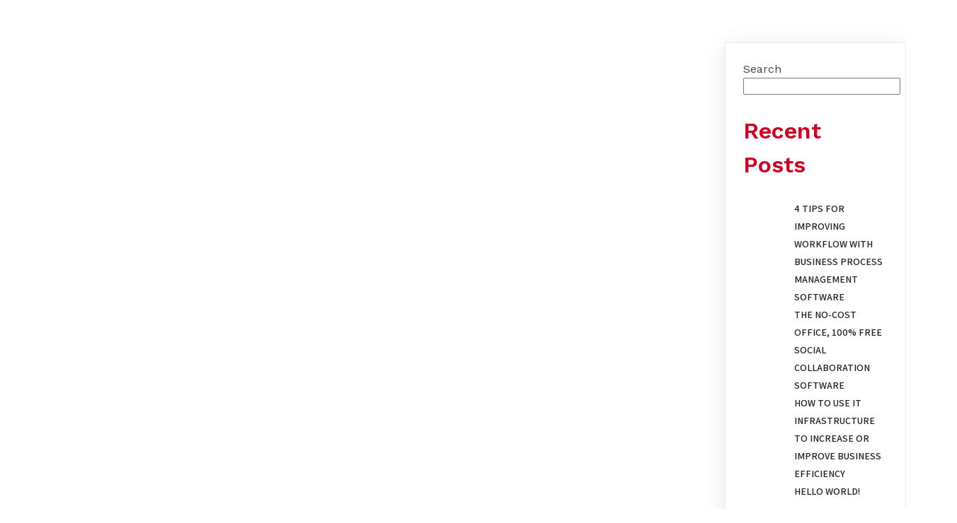

--- FILE ---
content_type: text/css
request_url: https://zendivebali.com/wp-content/themes/popularfx/sidebar.css?ver=1.2.5
body_size: 1866
content:
/*!
Sidebar for templates
*/

/*--------------------------------------------------------------
# Widgets
--------------------------------------------------------------*/
.widget {
	margin: 0 0 1.5em;
}

.widget select {
	max-width: 100%;
}

.widget ul {
    list-style: disc;
}

.widget-area{
	display:inline-block;
	background-color:#ffffff;
	padding:25px;
	margin-top:30px;
	border: 1px solid #eaeaea;
	box-shadow: 0px 5px 30px 0 #0000001a;
}

.widget-title{
	font-size:20px;
	font-weight: 500;
	text-decoration: none;
	color: #4d4d4d;	
	margin: 8px 0px;
}

.widget ul,
.widget ol{
	margin: 0 0 1.5em 2em;
}

.widget li a{
	text-decoration:none;
	color:#212121;
	font-size:14px;
	line-height:1.8;
}

.widget li a:hover{
	color:#2196f3;
}

.widget_calendar table,
.widget_calendar td,
.widget_calendar th {
    padding: 0;
    text-align: center;
	border-spacing:0;
}

.widget_calendar td {
    border-right: none;
    border-left: none;
}

.widget_calendar .widget-title{
	text-transform:capitalize;
}

.widget_calendar .wp-calendar-table caption{
	margin:10px 0px;
}

.widget_calendar .wp-calendar-table tr td{
	text-decoration:none;
	border-bottom:1px solid #e0e0e0;
	padding:5px;
}

.widget_calendar .wp-calendar-table tr th{
	text-decoration:none;
	border-top:1px solid #e0e0e0;
	border-bottom:1px solid #e0e0e0;
	padding:5px;
}

.widget_calendar .wp-calendar-table td a{
	text-decoration:none;
}

.widget input.search-field{
	border: 1px solid #eaeaea;
	width: 100%;
	font-size: 16px;
	padding: 8px;
	color: #666;
	border-radius: 3px;
	line-height: 1.5;
	margin: 0;
}

.widget input.search-submit{
	background-color: #2196f3;
	color: #fff;
	font-weight: 500;
	padding: 14px 13px;
	vertical-align: middle;	
	border:none;
	margin-top:5px;
	cursor: pointer;
	border-radius: 3px;
	font-size: 0.75rem;
	line-height: 1;
}



/*--------------------------------------------------------------
# Accessibility
--------------------------------------------------------------*/

/* Text meant only for screen readers. */
.screen-reader-text {
	border: 0;
	clip: rect(1px, 1px, 1px, 1px);
	clip-path: inset(50%);
	height: 1px;
	margin: -1px;
	overflow: hidden;
	padding: 0;
	position: absolute !important;
	width: 1px;
	word-wrap: normal !important;
}

.screen-reader-text:focus {
	background-color: #f1f1f1;
	border-radius: 3px;
	box-shadow: 0 0 2px 2px rgba(0, 0, 0, 0.6);
	clip: auto !important;
	clip-path: none;
	color: #21759b;
	display: block;
	font-size: 0.875rem;
	font-weight: 700;
	height: auto;
	left: 5px;
	line-height: normal;
	padding: 15px 23px 14px;
	text-decoration: none;
	top: 5px;
	width: auto;
	z-index: 100000;
}

/* Do not show the outline on the skip link target. */
#primary[tabindex="-1"]:focus {
	outline: 0;
}

/*--------------------------------------------------------------
# Alignments
--------------------------------------------------------------*/
.alignleft {
	float: left;
	margin-right: 1.5em;
	margin-bottom: 1.5em;
}

.alignright {
	float: right;
	margin-left: 1.5em;
	margin-bottom: 1.5em;
}

.aligncenter {
	clear: both;
	display: block;
	margin-left: auto;
	margin-right: auto;
	margin-bottom: 1.5em;
}

.widget_recent_entries .widgettitle,
.widget_categories .widgettitle,
.widget_archive .widgettitle{
	font-size: 22px;
    font-weight: 600;
    text-decoration: none;
    color: #4d4d4d;
    margin: 8px 0px;
}

.widget_archive select{
    max-width: 100%;
    width: 200px;
    border-radius: 4px;
    padding: 5px 10px;
    height: 40px;
}

/*--------------------------------------------------------------
# Infinite scroll
--------------------------------------------------------------*/

/* Hide the Posts Navigation and the Footer when Infinite Scroll is in use. */
.infinite-scroll .posts-navigation,
.infinite-scroll.neverending .site-footer {
	display: none;
}

/* Re-display the Theme Footer when Infinite Scroll has reached its end. */
.infinity-end.neverending .site-footer {
	display: block;
}

/*--------------------------------------------------------------
# Woocoomerce
--------------------------------------------------------------*/
.woocommerce-MyAccount-navigation ul{
	list-style-type:none;
	margin:0px;
}

.woocommerce-MyAccount-navigation ul li.woocommerce-MyAccount-navigation-link{
	padding: 10px 20px;
    border-bottom: 1px solid #616161;
}

.woocommerce-MyAccount-navigation ul li.woocommerce-MyAccount-navigation-link a{
	color:#000000;
	text-decoration:none;
}

.woocommerce-MyAccount-navigation ul li.woocommerce-MyAccount-navigation-link.is-active{
	background-color:#2196f3;
}

.woocommerce-MyAccount-navigation ul li.woocommerce-MyAccount-navigation-link.is-active a{
	color:#ffffff;
}

.woocommerce-account .woocommerce-MyAccount-content{
	padding:30px;
}

.woocommerce-Address-title h3{
	font-weight:600;
	text-transform:Capitalize;
}

.woocommerce-account .addresses .title .edit{
	text-decoration:none;
}


/*--------------------------------------------------------------
## Comments
--------------------------------------------------------------*/

.comments-area {
	margin: 0 7.6923% 3.5em;
	background-color:#ffffff;
	padding:20px 40px;
}

.comment-list + .comment-respond,
.comment-navigation + .comment-respond {
	padding-top: 1.75em;
}

.comments-title,
.comment-reply-title {
	font-size: 23px;
	font-size: 1.4375rem;
	font-weight: 500;
	line-height: 1.3125;
}

.comments-title {
	margin-bottom: 1.217391304em;
}

.comment-list {
	list-style: none;
	margin: 0;
	padding:0;
}

.comment-list article,
.comment-list .pingback,
.comment-list .trackback {
	border-top: 1px solid #212121;
	padding: 1.75em 0;
}

.comment-list .children {
	list-style: none;
	margin: 0;
}

.comment-list .children > li {
	padding-left: 0.875em;
}

.comment-author {
	color: #1a1a1a;
}

.vcard .fn a{
	color:#171717;
	text-transform:capitalize;
	font-size: 18px;
	font-weight: 500;
	text-decoration: none;
}

.comment-author .avatar {
	float: left;
	height: 40px;
	margin-right: 0.875em;
	position: relative;
	width: 40px;
}


.comment-metadata {
	font-size: 13px;
	font-size: 0.8125rem;
	line-height: 1.6153846154;
}

.comment-metadata {
	margin-bottom: 10px;
	display:inline-block;
}

.comment-metadata a:hover,
.comment-metadata a:focus {
	
}

.comment-metadata .edit-link {
	display: inline-block;
}

.comment-metadata .edit-link:before {
	content: "\002f";
	display: inline-block;
	opacity: 0.7;
	padding: 0 0.538461538em;
}

.comment-content{
	font-size:16px;
	font-weight:100;
	line-height:1.8;
}

.comment-content ul,
.comment-content ol {
	margin: 0 0 1.5em 1.25em;
}

.comment-content li > ul,
.comment-content li > ol {
	margin-bottom: 0;
}

.comment-reply-link {
	border-radius: 2px;
	color: #ffffff;
	background-color:#2196f3;
	display: inline-block;
	font-size: 13px;
	font-size: 0.8125rem;
	line-height: 1;
	padding: 10px 20px;
	text-decoration:none;
	border: unset;
}

.comment-reply-link:hover,
.comment-reply-link:focus {
	border-color: currentColor;
	color: #ffffff;
	outline: 0;
}

.comment-form {
	/*padding-top: 1.75em;*/
}

.comment-form label {
	display: block;
	font-size: 13px;
	font-size: 0.8125rem;
	letter-spacing: 0.076923077em;
	line-height: 1.6153846154;
	margin-bottom: 0.5384615385em;
	text-transform: uppercase;
}

.comment-list .comment-form {
	padding-bottom: 1.75em;
}

.comment-notes,
.comment-awaiting-moderation{
	font-size: 13px;
	font-size: 0.8125rem;
	line-height: 1.6153846154;
	margin-bottom: 2.1538461538em;
}

.no-comments {
	border-top: 1px solid #d1d1d1;
	font-weight: 700;
	margin: 0;
	padding-top: 1.75em;
}

.comment-navigation + .no-comments {
	border-top: 0;
	padding-top: 0;
}

.comment-reply-title small {
	font-size: 100%;
}

.comment-reply-title small a {
	border: 0;
	height: 40px;
	font-size: 14px;
	overflow: hidden;
	width: 90px;
	margin-left: 10px;
	text-decoration:none;
	font-weight:400;
}

.comment-reply-title small a:hover,
.comment-reply-title small a:focus {
	
}

.comment-form-comment{
	margin-bottom: 1.5em;
}

.comment-form-comment textarea{
	background-color:#f5f5f5;
	color: #666;
	border: 1px solid #ccc;
	border-radius: 3px;
	padding: 3px;
	width: 100%;
}

.bypostauthor{
	display: block;
}

.says{
	display:none;
}

.comment-respond a,
.comment-metadata a{	
	text-decoration:none;
	color: #4169e1;
}

.comment-respond .form-submit .submit{
	background-color: #2196f3;
	color: #fff;
	font-weight: 500;
	padding: 8px 13px;
	border: none;
	border-radius: 3px;
}

/* Image Navigation */

/*--------------------------------------------------------------
# Sidebar
--------------------------------------------------------------*/
@media all and (max-width:768px){	

	main, .pagelayer-content{
		width: 100% !important;
	}
	.widget-area{
		width:50%;
		float:none;
		margin:30px;
		display:block;
	}
	
}

@media all and (max-width:599px){	
	
	main, .pagelayer-content{
		width: 100% !important;
	}
	
	.widget-area{
		width:auto !important;	
		float:none;
		margin:15px;
		display:block;
	}
}

/* SitePad Posts CSS End */
